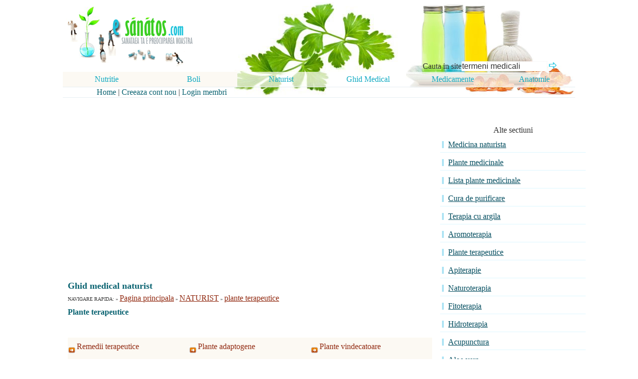

--- FILE ---
content_type: text/html; charset=iso-8859-1
request_url: https://www.esanatos.com/naturist/plante-terapeutice/index.php
body_size: 8148
content:
<!DOCTYPE html>
<html lang="ro">
<head>
<title>Plante terapeutice - NATURIST</title>
<meta name=viewport content="width=device-width, initial-scale=1">

									
									<meta name="Keywords" content="Plante terapeutice, NATURIST, sfaturi medicale, ghid terapeutic, tratamente">
<META NAME="Description" CONTENT="Plante terapeutice - NATURIST ghid medical pentru sanatate">
<meta http-equiv="Content-Type" content="text/html; charset=windows-1252"/>
<META http-equiv="Content-Language" content="ro">
<link href="../../style.css" rel="stylesheet" type="text/css"/>
</head>
<body>
    
		<div id="headline">
			  <div class="container">
<table width="1028" border="0" cellpadding="0" cellspacing="0" class="table-all"><tr> <td width="30%" height="36" valign="bottom"><a href="https://www.esanatos.com"><img src="https://www.esanatos.com/imagini/logo.gif" width="300" border="0" alt="eSanatos - sanatatea ta e preocuparea noastra!"></a></td><td width="70%" align="right" valign="bottom" style="background: url(https://www.esanatos.com/imagini/scateg/39-1.jpg) no-repeat bottom right;"><form name="cautaretext" action="https://www.esanatos.com/cauta.php" target="_self" method="post" style="margin-top: 0;margin-bottom: 0"><table width="322" border="0" align="right" cellpadding="0" cellspacing="0"><tr> <td width="115" align="center" valign="middle"> &nbsp;&nbsp;&nbsp;&nbsp;Cauta in site </td><td width="116" align="center" valign="middle"><input name="termen" type="text" class="input1" style="width:170px" value="termeni medicali" onClick="this.value=''" /></td><td width="74" align="left" valign="bottom"> <input name="imagess" type="image" value="Cauta" alt="Cauta" src="https://www.esanatos.com/imagini/sageata2.gif"/> </td></tr></table></form></td> </tr><tr> <td height="30" colspan="2" valign="bottom" style="background: url(https://www.esanatos.com/imagini/scateg/39-2.jpg) no-repeat top right;"><table width="1028" height="30" border="0" align="right" cellpadding="0" cellspacing="0" style="height:30px;" class="table-all"><tr class="td-bottom2"> <td width="17%" align="center" bgcolor="#FCF9F3"><a href="https://www.esanatos.com/nutritie/index.php" class="meniu" title="Alimentatia si nutritie sanatoasa, diete si cure de slabire rapide"><font color="11AAC2" size="3">Nutritie</font></a></td><td width="17%" align="center" bgcolor="#FCF9F3"><a href="https://www.esanatos.com/boli/index.php" class="meniu" title="boli si afectiuni (tratamente) - cum sa ne tratam natural"><font color="11AAC2" size="3">Boli</font></a></td><td width="17%" height="30" align="center"> <div align="center"><a href="https://www.esanatos.com/naturist/index.php" class="meniu" title="Produse si tratamente naturste. Terapii si remedii alternative din medicina naturista."><font color="11AAC2" size="3">Naturist</font></a></div></td><td width="17%" align="center"> <div align="center"><a href="https://www.esanatos.com/ghid-medical/index.php" class="meniu" title="articole medicale, sfat medical - ghidul tau de medicina si sanatate"><font color="11AAC2" size="3">Ghid Medical</font></a></div></td><td width="16%" align="center"> <div align="center"><a href="https://www.esanatos.com/medicamente/index.php" class="meniu" title="cauta medicamente dupa boala sau simptome"><font color="11AAC2" size="3">Medicamente</font></a></div></td><td width="16%" align="center"> <div align="center"><a href="https://www.esanatos.com/anatomie/index.php" class="meniu" title="anatomia corpului uman - sistemele anatomice componente"><font color="11AAC2" size="3">Anatomie</font></a></div></td></tr> </table></td></tr><tr align="right" valign="middle"> <td height="20" colspan="2" style="background: url(https://www.esanatos.com/imagini/scateg/39-3.jpg) no-repeat top right;"> <div align="left">&nbsp;&nbsp;&nbsp;&nbsp;&nbsp;&nbsp;&nbsp;&nbsp;&nbsp;&nbsp;&nbsp;&nbsp; &nbsp; &nbsp; <a href="https://www.esanatos.com" class="submeniu">Home</a> | <a href="https://www.esanatos.com/cont-nou.php" class="submeniu">Creeaza cont nou</a> | <a href="https://www.esanatos.com/login.php" class="submeniu">Login membri</a></div></td></tr>
</table> </div>
		</div>
				 
<div id="headline">
    <div class="container">
  		<div id="stanga">
				
<br>
<div style="overflow:auto; width:710px; height:320px; box-sizing: border-box; display: block;">
<script async src="https://pagead2.googlesyndication.com/pagead/js/adsbygoogle.js?client=ca-pub-2920520675052309"
     crossorigin="anonymous"></script>
<ins class="adsbygoogle"
     style="display:block"
     data-ad-client="ca-pub-2920520675052309"
     data-ad-slot="5851333145"
     data-ad-format="auto"
     data-full-width-responsive="true"></ins>
<script>
     (adsbygoogle = window.adsbygoogle || []).push({});
</script>
</div>
<br>
<script async src="https://www.googletagmanager.com/gtag/js?id=G-CQZXWWPBWL"></script>
<script>
  window.dataLayer = window.dataLayer || [];
  function gtag(){dataLayer.push(arguments);}
  gtag('js', new Date());

  gtag('config', 'G-CQZXWWPBWL');
</script>
<h3>Ghid medical naturist</h3>
            <font size="1"> NAVIGARE RAPIDA: &raquo; 
			<a href="https://www.esanatos.com" class="path2">Pagina principala</a> &raquo; <a href="../../naturist/index.php" class="path2" title="NATURIST">NATURIST</a>
			 &raquo; <a href="../../naturist/plante-terapeutice/index.php" class="path2" title="plante terapeutice">plante terapeutice</a>
			</font>
<h1>Plante terapeutice</h1>
            
						
            <br><br>
			<table width="99%" border="0" cellpadding="0" cellspacing="0" bgcolor="#FCF9F3">
                    <tr> 
                      <td width="33%" align="left" valign="top"> 
                        <div class="LVerde">
                          <ul><li><a href="https://www.esanatos.com/naturist/plante-terapeutice/remedii-terapeutice/index.php" class="path" title="Remedii terapeutice">Remedii terapeutice</a></li><li><a href="https://www.esanatos.com/naturist/plante-terapeutice/tratamente-cu-ceaiuri/index.php" class="path" title="Tratamente cu ceaiuri">Tratamente cu ceaiuri</a></li></ul> 
                        </div></td>
                      <td width="33%" align="left" valign="top"> <div class="LVerde">
                           <ul><li><a href="https://www.esanatos.com/naturist/plante-terapeutice/plante-adaptogene/index.php" class="path" title="Plante adaptogene">Plante adaptogene</a></li><li><a href="https://www.esanatos.com/naturist/plante-terapeutice/remedii-naturiste-chinezesti/index.php" class="path" title="Remedii naturiste chinezesti">Remedii naturiste chinezesti</a></li></ul> 
                        </div></td>
					  <td width="33%" align="left" valign="top"> <div class="LVerde">
                          <ul><li><a href="https://www.esanatos.com/naturist/plante-terapeutice/plante-vindecatoare/index.php" class="path" title="Plante vindecatoare">Plante vindecatoare</a></li><li><a href="https://www.esanatos.com/naturist/plante-terapeutice/afectiuni-si-vindecare-naturista/index.php" class="path" title="Afectiuni si vindecare naturista">Afectiuni si vindecare naturista</a></li><li><a href="https://www.esanatos.com/naturist/plante-terapeutice/leacuri-din-camara/index.php" class="path" title="Leacuri din camara">Leacuri din camara</a></li></ul> 
                        </div></td>
                    </tr>
                  </table><br>
			            <table width="160" border="0" align="right" cellpadding="2" cellspacing="2">
              <tr>
                <td></td>
              </tr>
              <tr>
                <td>
</td>
              </tr>
            </table>
			             <div class="LBlue"> 
                    <br><a href="PLANTE-I-REMEDII-POPULARE43431.php" title="Plante si remedii populare"><h3>Plante si remedii populare</h3></a>103. CE TREBUIE SA STITI DESPRE REMEDIILE NATURALE?<br /> Faptul ca ierburile sunt naturale nu înseamna ca le puteti consuma fara nici un fel de opreliste. înainte de a încerca orice remediu fitotera [...]<br><br><a href="extrase-din-plante72645.php" title="Extrase din plante"><h3>Extrase din plante</h3></a>inca de pe vremea batranilor nostri, au existat diverse moduri de extragere din plante a materialului vindecator. Aproape in toate retetele apare solutia extragerii cu ajutorul apei, alcoolului sau uleiului. Din utilizarea alcoolului rezulta diverse [...]<br><br><a href="utilizarea-optima-a-plantelor53653.php" title="Utilizarea optima‚ a plantelor"><h3>Utilizarea optima‚ a plantelor</h3></a>Recoltarea, uscarea si depozitarea inainte de a se recolta planta, trebuie sa stim exact in care ano timp trebuie.facuta aceasta operatie si care ii sunt principiile active • florile, frunzele ori intreaga planta. in general, planta se culege pe vre [...]<br><br><a href="dezintoxicarea-organismului11412.php" title="Dezintoxicarea organismului"><h3>Dezintoxicarea organismului</h3></a>a) 150 de grame de aloe tocata, 250 de grame miere de albine din luna mai si 350 de grame de vin negru, vechi se depun intr-un vas de sticla bine inchis (la racoare), agitat zilnic timp de 10 zile. Apoi se serveste cate o lingura de trei ori pe zi, c [...]<br><br><a href="insomnie95512.php" title="Insomnie"><h3>Insomnie</h3></a>Ceapa taiata in patru sau in sase (depinde de marime) se pune intr-un borcan cu putina sare si otet pentru cateva ore. Seara, inainte de culcare, se consuma cu branza de vaci. Apoi se bea ceai de tei, se face baie la picioare cu apa calduta si se spu [...]<br><br><a href="afectiuni-ale-pielii22613.php" title="Afectiuni ale pielii"><h3>Afectiuni ale pielii</h3></a>intr-un borcan de sticla bine inchis, se prepara din timp pulbere din var stins si uscat. Pe taieturi sau pe alte rupturi ale pielii, aceasta se aplica cat mai urgent, apasand bine pentru a impiedica scurgerea sangelui; urmeaza un strat subtire de va [...]<br><br><a href="eliminarea-viermilor-intestina41946.php" title="Eliminarea viermilor intestinali"><h3>Eliminarea viermilor intestinali</h3></a>a) se bea vin fiert pe stomacul gol, dimineata; b) se amesteca usturoi pisat cu bors de putina si hrean ras. Pentru copii: boabe de pelin (cules in luna august). Dupa o usoara umezire cu apa, se trec boabele prin faina alba amestecata cu zahar v [...]<br><br><a href="hemoroizi83796.php" title="Hemoroizi"><h3>Hemoroizi</h3></a>Se bea must de mere in loc de apa, dupa o fermentare de 5-6 saptamani, pana la vindecare, evitand sederea indelungata pe scaun, tulburarile gastrice si intestinale, cu o igiena locala normala. Pentru sangerari, se recomanda bai de sezut din coaja de [...]<br><br><a href="deranjamente-intestinale12156.php" title="Deranjamente intestinale"><h3>Deranjamente intestinale</h3></a>a) se fierbe 1 lingura de seminte de secarica, usor prajite si macinate, timp de 15-20 minute in 250 de ml de apa, cu vasul acoperit. Se bea ceaiul neindulcit. Pentru copii se poate injumatati cu lapte fiert, eventual usor indulcit, daca sunt sugari [...]<br><br><a href="curatarea-sangelui22239.php" title="Curatarea sangelui"><h3>Curatarea sangelui</h3></a>a€¢ in fiecare zi se va face un amestec din: 2 lingurite de otet de mere amestecate intr-un pahar cu apa. Procedeul nu poate fi aplicat bolnavilor cu gastrita hiperacida si celor ulcerosi. a€¢ Cura anuala de urzici (Unica dioica), avand efect d [...]<br><br><a href="mic-dictionar-pentru-farmacia-55112.php" title="Mic dictionar pentru farmacia casei"><h3>Mic dictionar pentru farmacia casei</h3></a>Analgezic - care atenueaza sau inlatura durerea Antiflogistic - care diminueaza inflamatia Antileucoreic - contra scurgerii vaginale de lichid albicios, uneori purulent Antiseptic - [...]<br><br><a href="farmacia-verde63298.php" title="Farmacia verde"><h3>Farmacia verde</h3></a>Cu o raza de soare, din energia careia imprumuta, cu un firicel de apa pe care-1 absoarbe din sol, imprumutandu-i substantele nutritive cu care este incarcat, cu „echipamentele de laborator", aparent modeste, invizibile, dar de mare randament, lucran [...]<br><br><a href="minunatele-laboratoare-ale-far52154.php" title="Minunatele laboratoare ale farmaciei verzi"><h3>Minunatele laboratoare ale farmaciei verzi</h3></a>Albastru - verde - galben - cafeniu, toate nuantele de pe globul aflat pe masa de lucru sugereaza cate ceva. Sa-i dam globului o miscare usoara de invartire in jurul axei sale, sa ne indepartam de el, sa cuprindem jocul culorilor care se amesteca ori [...]<br><br><a href="boli-si-abordare-terapeutica-a13854.php" title="Boli si abordare terapeutica a plantelor"><h3>Boli si abordare terapeutica a plantelor</h3></a>Continutul acestui capitol nu urmareste sa elaboreze o lista exhaustiva si fastidioasa a plantelor ce trebuie folosite in functie de patologia sau patologiile diagnosticate, ci, mai degraba, sa descrie pe scurt mecanismele care pot contribui la o rez [...]<br><br><a href="moduri-de-administrare-a-plate52275.php" title="Moduri de administrare a platelor terapeutice"><h3>Moduri de administrare a platelor terapeutice</h3></a>1. Pe cale orala Este cea mai simpla cale: cea clasica. Este suficient sa beti o cantitate de infuzie sau decoct, o data sau de mai multe ori pe zi, iar apoi sa asteptati efectele curative descrise in mod obisnuit. Principiile active prezente in ba [...]<br><br><a href="identificarea-plantei55169.php" title="Identificarea plantei"><h3>Identificarea plantei</h3></a>Cea mai buna garantie a folosirii corecte a plantei este ca aceasta sa fie bine identificata. Majoritatea incidentelor, uneori grave, survin in urma utilizarii unei plante care, in realitate, nu este cea buna. Pentru identificarea ei, planta trebuie [...]<br><br><a href="infuzia54324.php" title="Infuzia"><h3>Infuzia</h3></a>Ea ramane renumitul ceai al bunicii, pe care aceasta din urma il pregatea cu mare atentie, fie pentru a ajuta o digestie greoaie, fie pentru a facilita un somn ce intarzia sa vina, fie pentru a combate o gripa insotita de dureri musculare si de febra [...]<br>
            </div>
			
		
				
				<p align="center"><font color="333333" size="1">Copyright &copy; 2010 -</font><font color="#333333" size="1" face="verdana">&nbsp;2026 
      </font><font color="333333" size="1">: eSanatos.com - Reproducerea, chiar si partiala, a materialelor de pe acest site este interzisa!</font><font size="1"><br> Informatiile medicale au scop informativ si educational. Ele nu pot inlocui consultul medicului si nici diagnosticul stabilit in urma investigatiilor si analizelor medicale la un medic specialist.<br>
<a href="https://www.esanatos.com/termeni_si_conditii.php" class="path" alt="termeni si conditii legale">Termeni si conditii</a> <font color="686B54">-</font></font> <font size="1"><a href="https://www.esanatos.com/confidentialitatea-datelor.php" class="path" alt="confidentialitatea datelor primite">Confidentialitatea datelor</a> - <a href="https://www.esanatos.com/contact.php" class="path" alt="Contact">Contact</a></font></p>
				</div>
		<div id="dreapta">
		<br>
		<table width="300" border="0" align="center" cellpadding="0" cellspacing="1">
              <tr>
                <td><br></td>
              </tr>
              <tr>
                <td>				<br><font size="3">Alte sectiuni</font><table width="300" border="0" align="center" cellpadding="4" cellspacing="4" class="tabel-level2"><tr><td><a href="https://www.esanatos.com/naturist/medicina-naturista/index.php" title="Medicina naturista">Medicina naturista</a></td></tr>
					<tr><td><a href="https://www.esanatos.com/naturist/plante-medicinale/index.php" title="Plante medicinale">Plante medicinale</a></td></tr>
					<tr><td><a href="https://www.esanatos.com/naturist/lista-plante-medicinale/index.php" title="Lista plante medicinale">Lista plante medicinale</a></td></tr>
					<tr><td><a href="https://www.esanatos.com/naturist/cura-de-purificare/index.php" title="Cura de purificare">Cura de purificare</a></td></tr>
					<tr><td><a href="https://www.esanatos.com/naturist/terapia-cu-argila/index.php" title="TERAPIA CU ARGILA">Terapia cu argila</a></td></tr>
					<tr><td><a href="https://www.esanatos.com/naturist/aromoterapia/index.php" title="Aromoterapia">Aromoterapia</a></td></tr>
					<tr><td><a href="https://www.esanatos.com/naturist/plante-terapeutice/index.php" title="Plante terapeutice">Plante terapeutice</a></td></tr>
					<tr><td><a href="https://www.esanatos.com/naturist/apiterapie/index.php" title="APITERAPIE">Apiterapie</a></td></tr>
					<tr><td><a href="https://www.esanatos.com/naturist/naturoterapia/index.php" title="Naturoterapia">Naturoterapia</a></td></tr>
					<tr><td><a href="https://www.esanatos.com/naturist/fitoterapia/index.php" title="Fitoterapia">Fitoterapia</a></td></tr>
					<tr><td><a href="https://www.esanatos.com/naturist/hidroterapia/index.php" title="hidroterapia">Hidroterapia</a></td></tr>
					<tr><td><a href="https://www.esanatos.com/naturist/acupunctura/index.php" title="Acupunctura">Acupunctura</a></td></tr>
					<tr><td><a href="https://www.esanatos.com/naturist/aloe-vera/index.php" title="Aloe vera">Aloe vera</a></td></tr>
					<tr><td><a href="https://www.esanatos.com/naturist/toxicologie/index.php" title="Toxicologie">Toxicologie</a></td></tr>
					</table>				</td>
              </tr>
              <tr>
                <td></td>
              </tr>
              <tr>
                <td>
<br>
<p><font color="#2B4001" size="3">Ai o problema medicala?</font><br> <font size="3">Daca vrei raspunsuri scrie intrebarea mai jos: </font><br><form name="cautaretext" action="https://www.esanatos.com/pune_intrebare.php" target="_self" method="post" style="margin-top: 0;margin-bottom: 0"><table width="300" border="0" align="right" cellpadding="0" cellspacing="0"><tr><td width="216" align="left" valign="bottom"> <div align="left"><font size="3"><label for="intrebarescurt">Intrebarea in cateva cuvinte:</label></font></div></td></tr><tr> <td width="216" align="left" valign="bottom"> <div align="left"> <input name="intrebarescurt" type="text" class="inputst" style="width:170px" value="" id="intrebarescurt"/></div></td></tr><tr> <td align="left" valign="bottom"><div align="left"><font size="3"><label for="detaliiintrebare">Intrebarea cu toate detaliile</label></font></div></td></tr><tr> <td align="left" valign="bottom"><textarea name="detaliiintrebare" cols="30" rows="5" class="inputst" id="detaliiintrebare" style="width:280"></textarea></td></tr> <tr> <td align="left" valign="bottom"><font size="3">Unde se incadreaza problema medicala?</font> </td></tr><tr> <td align="left" valign="bottom" ><select name="specializare" id="specializare" class="inputst"><option value="">selecteaza specializarea</option> <option value="1">Abuz, dependenta  si intoxicatii</option><option value="2">Accidentul vascular cerebral</option><option value="3">Afectiuni ale rinichilor</option><option value="4">Afectiuni ale sanilor</option><option value="5">Afectiuni ale urechii</option><option value="11">Afectiuni respiratorii la copii</option><option value="6">Afectiunile cavitatii bucale</option><option value="7">Afectiunile coloanei vertebrale</option><option value="8">Afectiunile gingiilor</option><option value="9">Afectiunile pielii la copii</option><option value="10">Afectiunile prostatei</option><option value="115">Afectiunile venelor</option><option value="12">Alcoolul</option><option value="13">Alergiile</option><option value="14">Ametelile</option><option value="15">Anxietatea si fobiile</option><option value="16">Apendicita si alte cauze de abdomen acut</option><option value="17">Artrita</option><option value="18">Autismul</option><option value="19">Avortul</option><option value="20">Boala Alzheimer si alte boli degenerative</option><option value="21">Boala Parkinson si alte boli extrapiramidale</option><option value="22">Boli ale inimii si vaselor</option><option value="23">Boli ale sangelui</option><option value="24">Boli cu transmitere sexuala</option><option value="25">Boli de piele</option><option value="26">Boli ereditare si congenitale</option><option value="27">Boli genitale feminine</option><option value="28">Boli genitale masculine</option><option value="29">Boli intestinale</option><option value="30">Bolile aparatului respirator</option><option value="31">Bolile pancreasului</option><option value="32">Bulimie si anorexie, tulburari de alimentatie</option><option value="33">Cancerul</option><option value="66">Cancerul de col uterin</option><option value="34">Candidoza si alte infectii micotice</option><option value="35">Cardiopatia ischemica si Infarctul miocardic</option><option value="36">Caria dentara</option><option value="37">Cefaleea si migrena</option><option value="38">Chirurgie estetica</option><option value="39">Chirurgie orodentara</option><option value="40">Ciclul menstrual</option><option value="41">Colesterolul si trigliceridele</option><option value="42">Colici si alte tulburari digestive la copii</option><option value="43">Constipatia si diareea copilului</option><option value="44">Cresterea si dezvoltarea copiilor</option><option value="45">Dantura copiilor</option><option value="46">Depresia</option><option value="47">Diabetul Zaharat</option><option value="109">Diareea si constipatia</option><option value="48">Diete</option><option value="49">Disfunctii sexuale feminine</option><option value="50">Disfunctii sexuale masculine</option><option value="51">Durerea si inflamatia gatului</option><option value="52">Educatia sexuala la copii si adolescenti</option><option value="53">Epilepsia si Convulsiile</option><option value="54">Estetica dentara</option><option value="55">Ficatul si caile biliare</option><option value="56">Frumusete si intretinere</option><option value="57">Fumatul</option><option value="58">Gripa</option><option value="59">Hemoroizii si fisura anala</option><option value="60">Hepatite virale</option><option value="61">Hernia de disc si lombosciatica</option><option value="62">Herniile abdominale</option><option value="63">Hipertensiunea arteriala</option><option value="64">Homeopatia</option><option value="65">Hormonii si tulburarile endocrine</option><option value="67">Infectia cu HIV</option><option value="68">Infectii ale pielii</option><option value="70">Infectii urinare</option><option value="69">Infectiile urinare la copii</option><option value="71">Infertilitate feminina</option><option value="72">Infertilitate masculina</option><option value="73">Insomnia si alte tulburari de somn</option><option value="74">Intoxicatii</option><option value="75">Investigatii</option><option value="76">Legislatie medicala</option><option value="77">Leucemii si limfoame</option><option value="78">Medicina naturista</option><option value="79">Meningita si alte infectii ale sistemului nervos</option><option value="80">Menopauza</option><option value="81">Metode contraceptive</option><option value="82">Nasul si sinusurile</option><option value="83">Nou nascutul</option><option value="84">Nutritia copiilor</option><option value="85">Oase si articulatii</option><option value="86">Obezitatea</option><option value="87">Ortodontie</option><option value="88">Osteoporoza</option><option value="89">Parazitoze</option><option value="91">Psihologia cuplului</option><option value="92">Psihologie si psihoterapie</option><option value="93">Remedii naturiste</option><option value="94">Reproducerea umana asistata</option><option value="95">Retete</option><option value="96">Rujeola si alte boli ale copilariei</option><option value="97">Sanatatea mentala</option><option value="98">Sanatatea ochilor</option><option value="99">Sarcina, nasterea si lauzia</option><option value="100">Schizofrenia si alte tulburari psihice</option><option value="101">Scleroza multipla</option><option value="102">Sex si erotism</option><option value="90">Stomatologie</option><option value="103">Stresul si oboseala cronica</option><option value="104">Suplimente nutritive</option><option value="105">Toxiinfectii alimentare</option><option value="106">Transpiratia</option><option value="107">Traumatism craniocerebral</option><option value="108">Tulburari de limbaj</option><option value="110">Ulcerul</option><option value="111">Vaccinuri si vaccinari</option><option value="112">Varicela si zona zoster</option><option value="113">Varsta a treia</option><option value="114">Vitamine si minerale</option></select> </td></tr><tr><td valign="top"><font size="3"><label for="cod">Scrie codul din imaginea alaturata</label></font><br> <table width="74%" border="0" cellpadding="1" cellspacing="1"><tr valign="top"> <td width="60%"> <input   id="cod" size=20 name="cod" maxlength="4" class="inputst"> </td><td width="40%"><img src="https://www.esanatos.com/imagini/comments/3.gif" width="60" height="26" alt="Scrie codul din imaginea alaturat"></td></tr></table></td> </tr><tr><td align="left" valign="bottom" class="td-bottom2"><input name="imagess" type="submit" value="Trimite intrebarea" class="inputst" alt="Trimite intrebarea"/></td></tr></table></form></p>
</td>
              </tr>
			   <tr>
                <td>
</td>
              </tr>
			  <tr>
                <td>
									<div class="LIntrebari_mic"><ul><li><a href="https://www.esanatos.com/intrebari/sanatatea-ochilor/ce-tratament-exista92495.php" title="Ce tratament exista pentru Retinoschisis juvenile pentru un baietel de 4 ani?">Ce tratament exista pentru Retinoschisis juvenile pentru un baietel de 4 ani?</a><br>Ma intereseaza absolut orice medicament, tratamen sau operatii, naturist, acupunctura trebuie s&#259; existe ceva pe lum [...]<br><a href="https://www.esanatos.com/intrebari/sanatatea-ochilor/index.php" title="Sanatatea ochilor"><font size="4">Sanatatea ochilor</font></a></li><li><a href="https://www.esanatos.com/intrebari/remedii-naturiste/polipi-biliari33133.php" title="Polipi biliari">Polipi biliari</a><br>Buna ziua.Pentru polipii biliari,exista o rezolvare prin tratament naturist?Multumesc.<br><a href="https://www.esanatos.com/intrebari/remedii-naturiste/index.php" title="Remedii naturiste"><font size="4">Remedii naturiste</font></a></li><li><a href="https://www.esanatos.com/intrebari/alergiile/cum-scap-de-petele-r34614.php" title="Cum scap de petele rosii?">Cum scap de petele rosii?</a><br>Imi apar si dispar pete rosii pe piele iau xyzal de 5 mg tin regim si tot nu dispar Ce e de facut?<br><a href="https://www.esanatos.com/intrebari/alergiile/index.php" title="Alergiile"><font size="4">Alergiile</font></a></li><li><a href="https://www.esanatos.com/intrebari/sanatatea-ochilor/dioptrii63317.php" title="Dioptrii">Dioptrii</a><br>La. 1/50-0.02. Cite  dioptrii. sant<br><a href="https://www.esanatos.com/intrebari/sanatatea-ochilor/index.php" title="Sanatatea ochilor"><font size="4">Sanatatea ochilor</font></a></li><li><a href="https://www.esanatos.com/intrebari/infectii-ale-pielii/scabia65673.php" title="Scabia">Scabia</a><br>Cum recunoastem daca e scabie sau alergie<br><a href="https://www.esanatos.com/intrebari/infectii-ale-pielii/index.php" title="Infectii ale pielii"><font size="4">Infectii ale pielii</font></a></li></ul>
			<a href="https://www.esanatos.com/intrebari/index.php"><b>Vezi toate intrebarile</b></a></div>
									</td>
              </tr>
            </table>
			
				</div>	
</div>
</div>
</body></html>

--- FILE ---
content_type: text/html; charset=utf-8
request_url: https://www.google.com/recaptcha/api2/aframe
body_size: 269
content:
<!DOCTYPE HTML><html><head><meta http-equiv="content-type" content="text/html; charset=UTF-8"></head><body><script nonce="2WOdTHRYL3PuW53BUWl3VA">/** Anti-fraud and anti-abuse applications only. See google.com/recaptcha */ try{var clients={'sodar':'https://pagead2.googlesyndication.com/pagead/sodar?'};window.addEventListener("message",function(a){try{if(a.source===window.parent){var b=JSON.parse(a.data);var c=clients[b['id']];if(c){var d=document.createElement('img');d.src=c+b['params']+'&rc='+(localStorage.getItem("rc::a")?sessionStorage.getItem("rc::b"):"");window.document.body.appendChild(d);sessionStorage.setItem("rc::e",parseInt(sessionStorage.getItem("rc::e")||0)+1);localStorage.setItem("rc::h",'1768869547993');}}}catch(b){}});window.parent.postMessage("_grecaptcha_ready", "*");}catch(b){}</script></body></html>